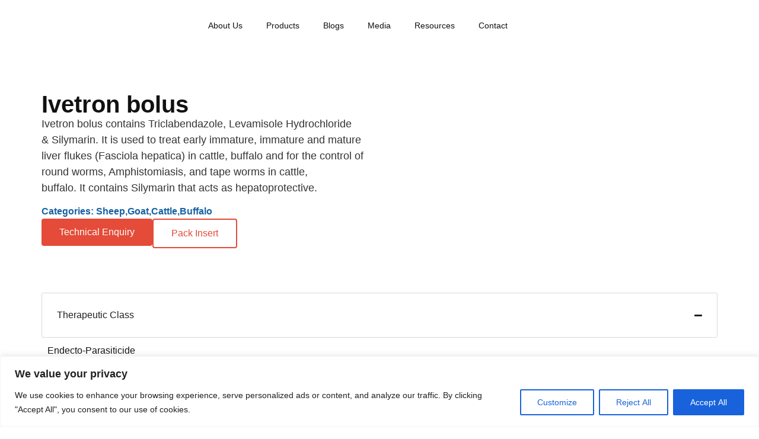

--- FILE ---
content_type: text/css
request_url: https://savavet.com/wp-content/uploads/elementor/css/post-5.css?ver=1766681732
body_size: 76
content:
.elementor-kit-5{--e-global-color-primary:#E44B38;--e-global-color-secondary:#1662A5;--e-global-color-text:#111111;--e-global-color-accent:#E44B38;--e-global-color-fdfedee:#1662A5;--e-global-color-76cda41:#B22E1D;--e-global-color-70bf05f:#00427C;--e-global-color-07f224e:#FFFFFF;--e-global-color-2769751:#F1F1F1;--e-global-color-c0222ad:#FFFFFF00;--e-global-color-b9cc8e3:#C0C0C0;--e-global-color-2e4553b:#00000000;--e-global-typography-primary-font-family:"Helvetica";--e-global-typography-primary-font-weight:600;--e-global-typography-secondary-font-family:"Helvetica";--e-global-typography-secondary-font-weight:400;--e-global-typography-text-font-family:"Helvetica";--e-global-typography-text-font-weight:400;--e-global-typography-accent-font-family:"Helvetica";--e-global-typography-accent-font-weight:500;}.elementor-kit-5 e-page-transition{background-color:#FFBC7D;}.elementor-section.elementor-section-boxed > .elementor-container{max-width:1140px;}.e-con{--container-max-width:1140px;}.elementor-widget:not(:last-child){margin-block-end:20px;}.elementor-element{--widgets-spacing:20px 20px;--widgets-spacing-row:20px;--widgets-spacing-column:20px;}{}h1.entry-title{display:var(--page-title-display);}.site-header .site-branding{flex-direction:column;align-items:stretch;}.site-header{padding-inline-end:0px;padding-inline-start:0px;}.site-footer .site-branding{flex-direction:column;align-items:stretch;}@media(max-width:1024px){.elementor-section.elementor-section-boxed > .elementor-container{max-width:1024px;}.e-con{--container-max-width:1024px;}}@media(max-width:767px){.elementor-section.elementor-section-boxed > .elementor-container{max-width:767px;}.e-con{--container-max-width:767px;}}

--- FILE ---
content_type: text/css
request_url: https://savavet.com/wp-content/uploads/elementor/css/post-274.css?ver=1766681732
body_size: 1558
content:
.elementor-widget-container .eael-protected-content-message{font-family:var( --e-global-typography-secondary-font-family ), Sans-serif;font-weight:var( --e-global-typography-secondary-font-weight );}.elementor-widget-container .protected-content-error-msg{font-family:var( --e-global-typography-secondary-font-family ), Sans-serif;font-weight:var( --e-global-typography-secondary-font-weight );}.elementor-274 .elementor-element.elementor-element-56b368c5{--display:flex;--flex-direction:column;--container-widget-width:calc( ( 1 - var( --container-widget-flex-grow ) ) * 100% );--container-widget-height:initial;--container-widget-flex-grow:0;--container-widget-align-self:initial;--flex-wrap-mobile:wrap;--align-items:stretch;--gap:50px 50px;--row-gap:50px;--column-gap:50px;--padding-top:30px;--padding-bottom:30px;--padding-left:0px;--padding-right:0px;}.elementor-274 .elementor-element.elementor-element-56b368c5:not(.elementor-motion-effects-element-type-background), .elementor-274 .elementor-element.elementor-element-56b368c5 > .elementor-motion-effects-container > .elementor-motion-effects-layer{background-color:#f2f2f2;}.elementor-274 .elementor-element.elementor-element-7da607ad{--display:flex;--flex-direction:row;--container-widget-width:initial;--container-widget-height:100%;--container-widget-flex-grow:1;--container-widget-align-self:stretch;--flex-wrap-mobile:wrap;--gap:0px 0px;--row-gap:0px;--column-gap:0px;border-style:dotted;--border-style:dotted;border-width:0px 0px 1px 0px;--border-top-width:0px;--border-right-width:0px;--border-bottom-width:1px;--border-left-width:0px;border-color:#9b9b9b;--border-color:#9b9b9b;--padding-top:0px;--padding-bottom:30px;--padding-left:0px;--padding-right:0px;}.elementor-274 .elementor-element.elementor-element-7da607ad.e-con{--flex-grow:0;--flex-shrink:0;}.elementor-274 .elementor-element.elementor-element-6bc8858c{--display:flex;--flex-direction:row;--container-widget-width:calc( ( 1 - var( --container-widget-flex-grow ) ) * 100% );--container-widget-height:100%;--container-widget-flex-grow:1;--container-widget-align-self:stretch;--flex-wrap-mobile:wrap;--justify-content:flex-start;--align-items:center;--padding-top:0px;--padding-bottom:0px;--padding-left:0px;--padding-right:0px;}.elementor-274 .elementor-element.elementor-element-6bc8858c.e-con{--flex-grow:0;--flex-shrink:0;}.elementor-widget-nav-menu .eael-protected-content-message{font-family:var( --e-global-typography-secondary-font-family ), Sans-serif;font-weight:var( --e-global-typography-secondary-font-weight );}.elementor-widget-nav-menu .protected-content-error-msg{font-family:var( --e-global-typography-secondary-font-family ), Sans-serif;font-weight:var( --e-global-typography-secondary-font-weight );}.elementor-widget-nav-menu .elementor-nav-menu .elementor-item{font-family:var( --e-global-typography-primary-font-family ), Sans-serif;font-weight:var( --e-global-typography-primary-font-weight );}.elementor-widget-nav-menu .elementor-nav-menu--main .elementor-item{color:var( --e-global-color-text );fill:var( --e-global-color-text );}.elementor-widget-nav-menu .elementor-nav-menu--main .elementor-item:hover,
					.elementor-widget-nav-menu .elementor-nav-menu--main .elementor-item.elementor-item-active,
					.elementor-widget-nav-menu .elementor-nav-menu--main .elementor-item.highlighted,
					.elementor-widget-nav-menu .elementor-nav-menu--main .elementor-item:focus{color:var( --e-global-color-accent );fill:var( --e-global-color-accent );}.elementor-widget-nav-menu .elementor-nav-menu--main:not(.e--pointer-framed) .elementor-item:before,
					.elementor-widget-nav-menu .elementor-nav-menu--main:not(.e--pointer-framed) .elementor-item:after{background-color:var( --e-global-color-accent );}.elementor-widget-nav-menu .e--pointer-framed .elementor-item:before,
					.elementor-widget-nav-menu .e--pointer-framed .elementor-item:after{border-color:var( --e-global-color-accent );}.elementor-widget-nav-menu{--e-nav-menu-divider-color:var( --e-global-color-text );}.elementor-widget-nav-menu .elementor-nav-menu--dropdown .elementor-item, .elementor-widget-nav-menu .elementor-nav-menu--dropdown  .elementor-sub-item{font-family:var( --e-global-typography-accent-font-family ), Sans-serif;font-weight:var( --e-global-typography-accent-font-weight );}.elementor-274 .elementor-element.elementor-element-1054a485 .elementor-nav-menu .elementor-item{font-size:15px;font-weight:500;}.elementor-274 .elementor-element.elementor-element-1054a485 .elementor-nav-menu--main .elementor-item:hover,
					.elementor-274 .elementor-element.elementor-element-1054a485 .elementor-nav-menu--main .elementor-item.elementor-item-active,
					.elementor-274 .elementor-element.elementor-element-1054a485 .elementor-nav-menu--main .elementor-item.highlighted,
					.elementor-274 .elementor-element.elementor-element-1054a485 .elementor-nav-menu--main .elementor-item:focus{color:#000000;fill:#000000;}.elementor-274 .elementor-element.elementor-element-1054a485 .elementor-nav-menu--main .elementor-item{padding-left:0px;padding-right:0px;}.elementor-274 .elementor-element.elementor-element-1054a485{--e-nav-menu-horizontal-menu-item-margin:calc( 31px / 2 );}.elementor-274 .elementor-element.elementor-element-1054a485 .elementor-nav-menu--main:not(.elementor-nav-menu--layout-horizontal) .elementor-nav-menu > li:not(:last-child){margin-bottom:31px;}.elementor-274 .elementor-element.elementor-element-1054a485 .elementor-nav-menu--dropdown a, .elementor-274 .elementor-element.elementor-element-1054a485 .elementor-menu-toggle{color:#000000;fill:#000000;}.elementor-274 .elementor-element.elementor-element-1054a485 .elementor-nav-menu--dropdown{background-color:#eaeaea;}.elementor-274 .elementor-element.elementor-element-1054a485 .elementor-nav-menu--dropdown a:hover,
					.elementor-274 .elementor-element.elementor-element-1054a485 .elementor-nav-menu--dropdown a:focus,
					.elementor-274 .elementor-element.elementor-element-1054a485 .elementor-nav-menu--dropdown a.elementor-item-active,
					.elementor-274 .elementor-element.elementor-element-1054a485 .elementor-nav-menu--dropdown a.highlighted,
					.elementor-274 .elementor-element.elementor-element-1054a485 .elementor-menu-toggle:hover,
					.elementor-274 .elementor-element.elementor-element-1054a485 .elementor-menu-toggle:focus{color:var( --e-global-color-secondary );}.elementor-274 .elementor-element.elementor-element-1054a485 .elementor-nav-menu--dropdown a:hover,
					.elementor-274 .elementor-element.elementor-element-1054a485 .elementor-nav-menu--dropdown a:focus,
					.elementor-274 .elementor-element.elementor-element-1054a485 .elementor-nav-menu--dropdown a.elementor-item-active,
					.elementor-274 .elementor-element.elementor-element-1054a485 .elementor-nav-menu--dropdown a.highlighted{background-color:#ededed;}.elementor-274 .elementor-element.elementor-element-1054a485 .elementor-nav-menu--dropdown .elementor-item, .elementor-274 .elementor-element.elementor-element-1054a485 .elementor-nav-menu--dropdown  .elementor-sub-item{font-size:15px;}.elementor-274 .elementor-element.elementor-element-373f6487{--display:flex;--justify-content:center;--align-items:center;--container-widget-width:calc( ( 1 - var( --container-widget-flex-grow ) ) * 100% );--flex-wrap:nowrap;--padding-top:0px;--padding-bottom:0px;--padding-left:0px;--padding-right:0px;}.elementor-widget-heading .eael-protected-content-message{font-family:var( --e-global-typography-secondary-font-family ), Sans-serif;font-weight:var( --e-global-typography-secondary-font-weight );}.elementor-widget-heading .protected-content-error-msg{font-family:var( --e-global-typography-secondary-font-family ), Sans-serif;font-weight:var( --e-global-typography-secondary-font-weight );}.elementor-widget-heading .elementor-heading-title{font-family:var( --e-global-typography-primary-font-family ), Sans-serif;font-weight:var( --e-global-typography-primary-font-weight );color:var( --e-global-color-primary );}.elementor-274 .elementor-element.elementor-element-2e6c266d{text-align:right;}.elementor-274 .elementor-element.elementor-element-2e6c266d .elementor-heading-title{font-size:15px;font-weight:500;color:#54595f;}.elementor-274 .elementor-element.elementor-element-31d011bb{--display:flex;--flex-direction:row;--container-widget-width:calc( ( 1 - var( --container-widget-flex-grow ) ) * 100% );--container-widget-height:100%;--container-widget-flex-grow:1;--container-widget-align-self:stretch;--flex-wrap-mobile:wrap;--justify-content:space-between;--align-items:center;--gap:0px 0px;--row-gap:0px;--column-gap:0px;--padding-top:0px;--padding-bottom:0px;--padding-left:0px;--padding-right:0px;}.elementor-274 .elementor-element.elementor-element-29c2c465{--display:flex;--flex-direction:row;--container-widget-width:calc( ( 1 - var( --container-widget-flex-grow ) ) * 100% );--container-widget-height:100%;--container-widget-flex-grow:1;--container-widget-align-self:stretch;--flex-wrap-mobile:wrap;--justify-content:flex-start;--align-items:center;--padding-top:0px;--padding-bottom:0px;--padding-left:0px;--padding-right:0px;}.elementor-274 .elementor-element.elementor-element-5cdf3325{text-align:left;}.elementor-274 .elementor-element.elementor-element-5cdf3325 .elementor-heading-title{font-size:13px;font-weight:300;color:#54595f;}.elementor-274 .elementor-element.elementor-element-40be071{--display:flex;--flex-direction:row;--container-widget-width:calc( ( 1 - var( --container-widget-flex-grow ) ) * 100% );--container-widget-height:100%;--container-widget-flex-grow:1;--container-widget-align-self:stretch;--flex-wrap-mobile:wrap;--justify-content:flex-start;--align-items:center;--padding-top:0px;--padding-bottom:0px;--padding-left:0px;--padding-right:0px;}.elementor-widget-theme-site-logo .eael-protected-content-message{font-family:var( --e-global-typography-secondary-font-family ), Sans-serif;font-weight:var( --e-global-typography-secondary-font-weight );}.elementor-widget-theme-site-logo .protected-content-error-msg{font-family:var( --e-global-typography-secondary-font-family ), Sans-serif;font-weight:var( --e-global-typography-secondary-font-weight );}.elementor-widget-theme-site-logo .widget-image-caption{color:var( --e-global-color-text );font-family:var( --e-global-typography-text-font-family ), Sans-serif;font-weight:var( --e-global-typography-text-font-weight );}.elementor-274 .elementor-element.elementor-element-b29d5d0 img{width:50%;}.elementor-274 .elementor-element.elementor-element-62d0b927{--display:flex;--flex-direction:row-reverse;--container-widget-width:calc( ( 1 - var( --container-widget-flex-grow ) ) * 100% );--container-widget-height:100%;--container-widget-flex-grow:1;--container-widget-align-self:stretch;--flex-wrap-mobile:wrap-reverse;--justify-content:flex-start;--align-items:center;--padding-top:0px;--padding-bottom:0px;--padding-left:0px;--padding-right:0px;}.elementor-widget-social-icons .eael-protected-content-message{font-family:var( --e-global-typography-secondary-font-family ), Sans-serif;font-weight:var( --e-global-typography-secondary-font-weight );}.elementor-widget-social-icons .protected-content-error-msg{font-family:var( --e-global-typography-secondary-font-family ), Sans-serif;font-weight:var( --e-global-typography-secondary-font-weight );}.elementor-274 .elementor-element.elementor-element-5dc3a889{--grid-template-columns:repeat(0, auto);--icon-size:14px;--grid-column-gap:20px;--grid-row-gap:0px;}.elementor-274 .elementor-element.elementor-element-5dc3a889 .elementor-widget-container{text-align:right;}.elementor-274 .elementor-element.elementor-element-5dc3a889 .elementor-social-icon{background-color:rgba(0,0,0,0);--icon-padding:0em;}.elementor-274 .elementor-element.elementor-element-5dc3a889 .elementor-social-icon i{color:rgba(84,89,95,0.73);}.elementor-274 .elementor-element.elementor-element-5dc3a889 .elementor-social-icon svg{fill:rgba(84,89,95,0.73);}.elementor-274 .elementor-element.elementor-element-5dc3a889 .elementor-social-icon:hover{background-color:rgba(255,255,255,0);}.elementor-274 .elementor-element.elementor-element-5dc3a889 .elementor-social-icon:hover i{color:var( --e-global-color-secondary );}.elementor-274 .elementor-element.elementor-element-5dc3a889 .elementor-social-icon:hover svg{fill:var( --e-global-color-secondary );}.elementor-274 .elementor-element.elementor-element-b73e002{--display:flex;--flex-direction:column;--container-widget-width:calc( ( 1 - var( --container-widget-flex-grow ) ) * 100% );--container-widget-height:initial;--container-widget-flex-grow:0;--container-widget-align-self:initial;--flex-wrap-mobile:wrap;--align-items:stretch;--gap:50px 50px;--row-gap:50px;--column-gap:50px;--padding-top:30px;--padding-bottom:30px;--padding-left:0px;--padding-right:0px;}.elementor-274 .elementor-element.elementor-element-b73e002:not(.elementor-motion-effects-element-type-background), .elementor-274 .elementor-element.elementor-element-b73e002 > .elementor-motion-effects-container > .elementor-motion-effects-layer{background-color:#f2f2f2;}.elementor-274 .elementor-element.elementor-element-59e8874{--display:flex;--flex-direction:row;--container-widget-width:calc( ( 1 - var( --container-widget-flex-grow ) ) * 100% );--container-widget-height:100%;--container-widget-flex-grow:1;--container-widget-align-self:stretch;--flex-wrap-mobile:wrap;--align-items:stretch;--gap:0px 0px;--row-gap:0px;--column-gap:0px;border-style:dotted;--border-style:dotted;border-width:0px 0px 1px 0px;--border-top-width:0px;--border-right-width:0px;--border-bottom-width:1px;--border-left-width:0px;border-color:#9b9b9b;--border-color:#9b9b9b;--padding-top:0px;--padding-bottom:30px;--padding-left:0px;--padding-right:0px;}.elementor-274 .elementor-element.elementor-element-2035739{--display:flex;--flex-direction:row;--container-widget-width:calc( ( 1 - var( --container-widget-flex-grow ) ) * 100% );--container-widget-height:100%;--container-widget-flex-grow:1;--container-widget-align-self:stretch;--flex-wrap-mobile:wrap;--justify-content:flex-start;--align-items:center;--padding-top:0px;--padding-bottom:0px;--padding-left:0px;--padding-right:0px;}.elementor-274 .elementor-element.elementor-element-2035739.e-con{--flex-grow:0;--flex-shrink:0;}.elementor-274 .elementor-element.elementor-element-646c7fb{--display:grid;--e-con-grid-template-columns:repeat(3, 1fr);--e-con-grid-template-rows:repeat(2, 1fr);--grid-auto-flow:row;}.elementor-274 .elementor-element.elementor-element-c530c8f .elementor-nav-menu .elementor-item{font-family:"Helvetica", Sans-serif;font-weight:400;}.elementor-274 .elementor-element.elementor-element-a79abee{--display:flex;--flex-direction:row;--container-widget-width:calc( ( 1 - var( --container-widget-flex-grow ) ) * 100% );--container-widget-height:100%;--container-widget-flex-grow:1;--container-widget-align-self:stretch;--flex-wrap-mobile:wrap;--justify-content:space-between;--align-items:center;--gap:0px 0px;--row-gap:0px;--column-gap:0px;--padding-top:0px;--padding-bottom:0px;--padding-left:0px;--padding-right:0px;}.elementor-274 .elementor-element.elementor-element-79624e0{--display:flex;--flex-direction:row;--container-widget-width:calc( ( 1 - var( --container-widget-flex-grow ) ) * 100% );--container-widget-height:100%;--container-widget-flex-grow:1;--container-widget-align-self:stretch;--flex-wrap-mobile:wrap;--justify-content:flex-start;--align-items:center;--padding-top:0px;--padding-bottom:0px;--padding-left:0px;--padding-right:0px;}.elementor-274 .elementor-element.elementor-element-02ad55b{text-align:left;}.elementor-274 .elementor-element.elementor-element-02ad55b .elementor-heading-title{font-size:13px;font-weight:300;color:#54595f;}.elementor-274 .elementor-element.elementor-element-00d2388{--display:flex;--flex-direction:row-reverse;--container-widget-width:calc( ( 1 - var( --container-widget-flex-grow ) ) * 100% );--container-widget-height:100%;--container-widget-flex-grow:1;--container-widget-align-self:stretch;--flex-wrap-mobile:wrap-reverse;--justify-content:flex-start;--align-items:center;--padding-top:0px;--padding-bottom:0px;--padding-left:0px;--padding-right:0px;}.elementor-274 .elementor-element.elementor-element-9e5583e{--grid-template-columns:repeat(0, auto);--icon-size:14px;--grid-column-gap:20px;--grid-row-gap:0px;}.elementor-274 .elementor-element.elementor-element-9e5583e .elementor-widget-container{text-align:right;}.elementor-274 .elementor-element.elementor-element-9e5583e .elementor-social-icon{background-color:rgba(0,0,0,0);--icon-padding:0em;}.elementor-274 .elementor-element.elementor-element-9e5583e .elementor-social-icon i{color:rgba(84,89,95,0.73);}.elementor-274 .elementor-element.elementor-element-9e5583e .elementor-social-icon svg{fill:rgba(84,89,95,0.73);}.elementor-274 .elementor-element.elementor-element-9e5583e .elementor-social-icon:hover{background-color:rgba(255,255,255,0);}.elementor-274 .elementor-element.elementor-element-9e5583e .elementor-social-icon:hover i{color:var( --e-global-color-secondary );}.elementor-274 .elementor-element.elementor-element-9e5583e .elementor-social-icon:hover svg{fill:var( --e-global-color-secondary );}.elementor-274 .elementor-element.elementor-element-2d0b7ea{--display:flex;--flex-direction:row;--container-widget-width:calc( ( 1 - var( --container-widget-flex-grow ) ) * 100% );--container-widget-height:100%;--container-widget-flex-grow:1;--container-widget-align-self:stretch;--flex-wrap-mobile:wrap;--justify-content:flex-start;--align-items:center;--padding-top:0px;--padding-bottom:0px;--padding-left:0px;--padding-right:0px;}.elementor-274 .elementor-element.elementor-element-69ccb28 img{width:50%;}.elementor-theme-builder-content-area{height:400px;}.elementor-location-header:before, .elementor-location-footer:before{content:"";display:table;clear:both;}@media(max-width:1024px){.elementor-274 .elementor-element.elementor-element-56b368c5{--padding-top:30px;--padding-bottom:30px;--padding-left:20px;--padding-right:20px;}.elementor-274 .elementor-element.elementor-element-1054a485 .elementor-nav-menu .elementor-item{font-size:13px;}.elementor-274 .elementor-element.elementor-element-2e6c266d .elementor-heading-title{font-size:16px;}.elementor-274 .elementor-element.elementor-element-5dc3a889{--icon-size:13px;--grid-column-gap:10px;}.elementor-274 .elementor-element.elementor-element-b73e002{--padding-top:30px;--padding-bottom:30px;--padding-left:20px;--padding-right:20px;}.elementor-274 .elementor-element.elementor-element-646c7fb{--grid-auto-flow:row;}.elementor-274 .elementor-element.elementor-element-9e5583e{--icon-size:13px;--grid-column-gap:10px;}}@media(max-width:767px){.elementor-274 .elementor-element.elementor-element-56b368c5{--flex-direction:column-reverse;--container-widget-width:100%;--container-widget-height:initial;--container-widget-flex-grow:0;--container-widget-align-self:initial;--flex-wrap-mobile:wrap;--gap:40px 40px;--row-gap:40px;--column-gap:40px;--padding-top:25px;--padding-bottom:25px;--padding-left:20px;--padding-right:20px;}.elementor-274 .elementor-element.elementor-element-7da607ad{--flex-direction:column;--container-widget-width:100%;--container-widget-height:initial;--container-widget-flex-grow:0;--container-widget-align-self:initial;--flex-wrap-mobile:wrap;--gap:20px 20px;--row-gap:20px;--column-gap:20px;}.elementor-274 .elementor-element.elementor-element-6bc8858c{--width:100%;--flex-direction:column;--container-widget-width:100%;--container-widget-height:initial;--container-widget-flex-grow:0;--container-widget-align-self:initial;--flex-wrap-mobile:wrap;--justify-content:center;}.elementor-274 .elementor-element.elementor-element-1054a485{--e-nav-menu-horizontal-menu-item-margin:calc( 4px / 2 );}.elementor-274 .elementor-element.elementor-element-1054a485 .elementor-nav-menu--main:not(.elementor-nav-menu--layout-horizontal) .elementor-nav-menu > li:not(:last-child){margin-bottom:4px;}.elementor-274 .elementor-element.elementor-element-1054a485 .elementor-nav-menu--main > .elementor-nav-menu > li > .elementor-nav-menu--dropdown, .elementor-274 .elementor-element.elementor-element-1054a485 .elementor-nav-menu__container.elementor-nav-menu--dropdown{margin-top:40px !important;}.elementor-274 .elementor-element.elementor-element-373f6487{--width:70%;}.elementor-274 .elementor-element.elementor-element-2e6c266d{text-align:right;}.elementor-274 .elementor-element.elementor-element-2e6c266d .elementor-heading-title{font-size:16px;}.elementor-274 .elementor-element.elementor-element-31d011bb{--gap:20px 20px;--row-gap:20px;--column-gap:20px;}.elementor-274 .elementor-element.elementor-element-29c2c465{--flex-direction:column;--container-widget-width:100%;--container-widget-height:initial;--container-widget-flex-grow:0;--container-widget-align-self:initial;--flex-wrap-mobile:wrap;}.elementor-274 .elementor-element.elementor-element-5cdf3325{text-align:center;}.elementor-274 .elementor-element.elementor-element-5cdf3325 .elementor-heading-title{line-height:19px;}.elementor-274 .elementor-element.elementor-element-40be071{--flex-direction:column;--container-widget-width:100%;--container-widget-height:initial;--container-widget-flex-grow:0;--container-widget-align-self:initial;--flex-wrap-mobile:wrap;}.elementor-274 .elementor-element.elementor-element-62d0b927{--flex-direction:column;--container-widget-width:100%;--container-widget-height:initial;--container-widget-flex-grow:0;--container-widget-align-self:initial;--flex-wrap-mobile:wrap;}.elementor-274 .elementor-element.elementor-element-5dc3a889 .elementor-widget-container{text-align:center;}.elementor-274 .elementor-element.elementor-element-b73e002{--flex-direction:column;--container-widget-width:100%;--container-widget-height:initial;--container-widget-flex-grow:0;--container-widget-align-self:initial;--flex-wrap-mobile:wrap;--gap:40px 40px;--row-gap:40px;--column-gap:40px;--padding-top:25px;--padding-bottom:25px;--padding-left:20px;--padding-right:20px;}.elementor-274 .elementor-element.elementor-element-59e8874{--flex-direction:column;--container-widget-width:100%;--container-widget-height:initial;--container-widget-flex-grow:0;--container-widget-align-self:initial;--flex-wrap-mobile:wrap;--gap:20px 20px;--row-gap:20px;--column-gap:20px;--flex-wrap:nowrap;}.elementor-274 .elementor-element.elementor-element-2035739{--width:100%;--flex-direction:column;--container-widget-width:100%;--container-widget-height:initial;--container-widget-flex-grow:0;--container-widget-align-self:initial;--flex-wrap-mobile:wrap;--justify-content:center;}.elementor-274 .elementor-element.elementor-element-646c7fb{--e-con-grid-template-columns:repeat(1, 1fr);--e-con-grid-template-rows:repeat(2, 1fr);--gap:0px 0px;--row-gap:0px;--column-gap:0px;--grid-auto-flow:row;}.elementor-274 .elementor-element.elementor-element-c530c8f{z-index:4;}.elementor-274 .elementor-element.elementor-element-c530c8f .elementor-nav-menu--main .elementor-item{padding-left:13px;padding-right:13px;}.elementor-274 .elementor-element.elementor-element-a79abee{--flex-direction:column-reverse;--container-widget-width:100%;--container-widget-height:initial;--container-widget-flex-grow:0;--container-widget-align-self:initial;--flex-wrap-mobile:wrap;--gap:20px 20px;--row-gap:20px;--column-gap:20px;}.elementor-274 .elementor-element.elementor-element-79624e0{--flex-direction:column;--container-widget-width:100%;--container-widget-height:initial;--container-widget-flex-grow:0;--container-widget-align-self:initial;--flex-wrap-mobile:wrap;}.elementor-274 .elementor-element.elementor-element-02ad55b{text-align:center;}.elementor-274 .elementor-element.elementor-element-02ad55b .elementor-heading-title{line-height:19px;}.elementor-274 .elementor-element.elementor-element-00d2388{--flex-direction:column;--container-widget-width:100%;--container-widget-height:initial;--container-widget-flex-grow:0;--container-widget-align-self:initial;--flex-wrap-mobile:wrap;}.elementor-274 .elementor-element.elementor-element-9e5583e .elementor-widget-container{text-align:center;}.elementor-274 .elementor-element.elementor-element-2d0b7ea{--flex-direction:column;--container-widget-width:100%;--container-widget-height:initial;--container-widget-flex-grow:0;--container-widget-align-self:initial;--flex-wrap-mobile:wrap;}}@media(min-width:768px){.elementor-274 .elementor-element.elementor-element-7da607ad{--width:100%;}.elementor-274 .elementor-element.elementor-element-6bc8858c{--width:80%;}.elementor-274 .elementor-element.elementor-element-373f6487{--width:30%;}}@media(max-width:1024px) and (min-width:768px){.elementor-274 .elementor-element.elementor-element-6bc8858c{--width:497.5px;}.elementor-274 .elementor-element.elementor-element-2035739{--width:497.5px;}}

--- FILE ---
content_type: text/css
request_url: https://savavet.com/wp-content/uploads/elementor/css/post-292.css?ver=1766681849
body_size: 720
content:
.elementor-widget-container .eael-protected-content-message{font-family:var( --e-global-typography-secondary-font-family ), Sans-serif;font-weight:var( --e-global-typography-secondary-font-weight );}.elementor-widget-container .protected-content-error-msg{font-family:var( --e-global-typography-secondary-font-family ), Sans-serif;font-weight:var( --e-global-typography-secondary-font-weight );}.elementor-292 .elementor-element.elementor-element-80eb86e{--display:flex;--flex-direction:column;--container-widget-width:100%;--container-widget-height:initial;--container-widget-flex-grow:0;--container-widget-align-self:initial;--flex-wrap-mobile:wrap;}.elementor-widget-woocommerce-breadcrumb .eael-protected-content-message{font-family:var( --e-global-typography-secondary-font-family ), Sans-serif;font-weight:var( --e-global-typography-secondary-font-weight );}.elementor-widget-woocommerce-breadcrumb .protected-content-error-msg{font-family:var( --e-global-typography-secondary-font-family ), Sans-serif;font-weight:var( --e-global-typography-secondary-font-weight );}.elementor-292 .elementor-element.elementor-element-b39ce0f{--display:flex;--flex-direction:row;--container-widget-width:initial;--container-widget-height:100%;--container-widget-flex-grow:1;--container-widget-align-self:stretch;--flex-wrap-mobile:wrap;--gap:0px 0px;--row-gap:0px;--column-gap:0px;--padding-top:0px;--padding-bottom:0px;--padding-left:0px;--padding-right:0px;}.elementor-292 .elementor-element.elementor-element-407aa2a{--display:flex;--flex-direction:column;--container-widget-width:100%;--container-widget-height:initial;--container-widget-flex-grow:0;--container-widget-align-self:initial;--flex-wrap-mobile:wrap;--padding-top:50px;--padding-bottom:50px;--padding-left:0px;--padding-right:0px;}.elementor-widget-woocommerce-product-title .eael-protected-content-message{font-family:var( --e-global-typography-secondary-font-family ), Sans-serif;font-weight:var( --e-global-typography-secondary-font-weight );}.elementor-widget-woocommerce-product-title .protected-content-error-msg{font-family:var( --e-global-typography-secondary-font-family ), Sans-serif;font-weight:var( --e-global-typography-secondary-font-weight );}.elementor-widget-woocommerce-product-title .elementor-heading-title{font-family:var( --e-global-typography-primary-font-family ), Sans-serif;font-weight:var( --e-global-typography-primary-font-weight );color:var( --e-global-color-primary );}.elementor-292 .elementor-element.elementor-element-2c66286 .elementor-heading-title{color:var( --e-global-color-text );}.elementor-widget-woocommerce-product-short-description .eael-protected-content-message{font-family:var( --e-global-typography-secondary-font-family ), Sans-serif;font-weight:var( --e-global-typography-secondary-font-weight );}.elementor-widget-woocommerce-product-short-description .protected-content-error-msg{font-family:var( --e-global-typography-secondary-font-family ), Sans-serif;font-weight:var( --e-global-typography-secondary-font-weight );}.woocommerce .elementor-292 .elementor-element.elementor-element-861a3cb .woocommerce-product-details__short-description{font-size:18px;}.elementor-widget-text-editor .eael-protected-content-message{font-family:var( --e-global-typography-secondary-font-family ), Sans-serif;font-weight:var( --e-global-typography-secondary-font-weight );}.elementor-widget-text-editor .protected-content-error-msg{font-family:var( --e-global-typography-secondary-font-family ), Sans-serif;font-weight:var( --e-global-typography-secondary-font-weight );}.elementor-widget-text-editor{font-family:var( --e-global-typography-text-font-family ), Sans-serif;font-weight:var( --e-global-typography-text-font-weight );color:var( --e-global-color-text );}.elementor-widget-text-editor.elementor-drop-cap-view-stacked .elementor-drop-cap{background-color:var( --e-global-color-primary );}.elementor-widget-text-editor.elementor-drop-cap-view-framed .elementor-drop-cap, .elementor-widget-text-editor.elementor-drop-cap-view-default .elementor-drop-cap{color:var( --e-global-color-primary );border-color:var( --e-global-color-primary );}.elementor-292 .elementor-element.elementor-element-de1dfd0{font-family:"Helvetica", Sans-serif;font-weight:600;color:var( --e-global-color-secondary );}.elementor-292 .elementor-element.elementor-element-8f57bd6{--display:flex;--flex-direction:row;--container-widget-width:initial;--container-widget-height:100%;--container-widget-flex-grow:1;--container-widget-align-self:stretch;--flex-wrap-mobile:wrap;--padding-top:0px;--padding-bottom:0px;--padding-left:0px;--padding-right:0px;}.elementor-widget-button .elementor-button{background-color:var( --e-global-color-accent );font-family:var( --e-global-typography-accent-font-family ), Sans-serif;font-weight:var( --e-global-typography-accent-font-weight );}.elementor-widget-button .eael-protected-content-message{font-family:var( --e-global-typography-secondary-font-family ), Sans-serif;font-weight:var( --e-global-typography-secondary-font-weight );}.elementor-widget-button .protected-content-error-msg{font-family:var( --e-global-typography-secondary-font-family ), Sans-serif;font-weight:var( --e-global-typography-secondary-font-weight );}.elementor-292 .elementor-element.elementor-element-26ad8f4 .elementor-button:hover, .elementor-292 .elementor-element.elementor-element-26ad8f4 .elementor-button:focus{background-color:var( --e-global-color-76cda41 );}.elementor-292 .elementor-element.elementor-element-79d8fa7 .elementor-button{background-color:var( --e-global-color-07f224e );fill:var( --e-global-color-primary );color:var( --e-global-color-primary );border-style:solid;border-width:2px 2px 2px 2px;border-color:var( --e-global-color-primary );}.elementor-292 .elementor-element.elementor-element-79d8fa7 .elementor-button:hover, .elementor-292 .elementor-element.elementor-element-79d8fa7 .elementor-button:focus{background-color:var( --e-global-color-primary );color:var( --e-global-color-07f224e );}.elementor-292 .elementor-element.elementor-element-79d8fa7 .elementor-button:hover svg, .elementor-292 .elementor-element.elementor-element-79d8fa7 .elementor-button:focus svg{fill:var( --e-global-color-07f224e );}.elementor-292 .elementor-element.elementor-element-7409f50{--display:flex;--flex-direction:column;--container-widget-width:100%;--container-widget-height:initial;--container-widget-flex-grow:0;--container-widget-align-self:initial;--flex-wrap-mobile:wrap;}.elementor-widget-image .eael-protected-content-message{font-family:var( --e-global-typography-secondary-font-family ), Sans-serif;font-weight:var( --e-global-typography-secondary-font-weight );}.elementor-widget-image .protected-content-error-msg{font-family:var( --e-global-typography-secondary-font-family ), Sans-serif;font-weight:var( --e-global-typography-secondary-font-weight );}.elementor-widget-image .widget-image-caption{color:var( --e-global-color-text );font-family:var( --e-global-typography-text-font-family ), Sans-serif;font-weight:var( --e-global-typography-text-font-weight );}.elementor-widget-image-carousel .eael-protected-content-message{font-family:var( --e-global-typography-secondary-font-family ), Sans-serif;font-weight:var( --e-global-typography-secondary-font-weight );}.elementor-widget-image-carousel .protected-content-error-msg{font-family:var( --e-global-typography-secondary-font-family ), Sans-serif;font-weight:var( --e-global-typography-secondary-font-weight );}.elementor-292 .elementor-element.elementor-element-160f716{--e-image-carousel-slides-to-show:1;}.elementor-292 .elementor-element.elementor-element-67477cf{--display:flex;--flex-direction:column;--container-widget-width:100%;--container-widget-height:initial;--container-widget-flex-grow:0;--container-widget-align-self:initial;--flex-wrap-mobile:wrap;--padding-top:25px;--padding-bottom:25px;--padding-left:0px;--padding-right:0px;}.elementor-widget-nested-accordion .eael-protected-content-message{font-family:var( --e-global-typography-secondary-font-family ), Sans-serif;font-weight:var( --e-global-typography-secondary-font-weight );}.elementor-widget-nested-accordion .protected-content-error-msg{font-family:var( --e-global-typography-secondary-font-family ), Sans-serif;font-weight:var( --e-global-typography-secondary-font-weight );}.elementor-292 .elementor-element.elementor-element-31bca04{--display:flex;}.elementor-292 .elementor-element.elementor-element-3adefe5{--display:flex;}.elementor-292 .elementor-element.elementor-element-ebeb451{--display:flex;}.elementor-292 .elementor-element.elementor-element-6eaa07a{--display:flex;}.elementor-292 .elementor-element.elementor-element-2a56ea3{--display:flex;}.elementor-292 .elementor-element.elementor-element-0ca2da2{--n-accordion-title-font-size:1rem;--n-accordion-title-justify-content:space-between;--n-accordion-title-flex-grow:1;--n-accordion-title-icon-order:initial;--n-accordion-item-title-space-between:24px;--n-accordion-item-title-distance-from-content:0px;--n-accordion-border-radius:3px 3px 3px 3px;--n-accordion-icon-size:15px;}.elementor-292 .elementor-element.elementor-element-0ca2da2 > .elementor-widget-container > .e-n-accordion > .e-n-accordion-item > .e-n-accordion-item-title{border-style:solid;border-width:1px 1px 1px 1px;}.elementor-292 .elementor-element.elementor-element-0ca2da2 {--n-accordion-padding:25px 25px 25px 25px;}:where( .elementor-292 .elementor-element.elementor-element-0ca2da2 > .elementor-widget-container > .e-n-accordion > .e-n-accordion-item ) > .e-con{border-style:solid;border-width:1px 1px 1px 1px;--border-radius:0px 0px 0px 0px;--padding-top:25px;--padding-right:25px;--padding-bottom:25px;--padding-left:25px;}@media(min-width:768px){.elementor-292 .elementor-element.elementor-element-407aa2a{--width:50%;}.elementor-292 .elementor-element.elementor-element-7409f50{--width:50%;}}@media(max-width:767px){.elementor-292 .elementor-element.elementor-element-b39ce0f{--flex-direction:column-reverse;--container-widget-width:100%;--container-widget-height:initial;--container-widget-flex-grow:0;--container-widget-align-self:initial;--flex-wrap-mobile:wrap;}.elementor-292 .elementor-element.elementor-element-407aa2a{--padding-top:13px;--padding-bottom:13px;--padding-left:13px;--padding-right:13px;}.elementor-292 .elementor-element.elementor-element-8f57bd6{--flex-direction:row;--container-widget-width:initial;--container-widget-height:100%;--container-widget-flex-grow:1;--container-widget-align-self:stretch;--flex-wrap-mobile:wrap;--justify-content:center;}}

--- FILE ---
content_type: text/css
request_url: https://savavet.com/wp-content/uploads/elementor/css/post-11563.css?ver=1766681849
body_size: 485
content:
.elementor-widget-container .eael-protected-content-message{font-family:var( --e-global-typography-secondary-font-family ), Sans-serif;font-weight:var( --e-global-typography-secondary-font-weight );}.elementor-widget-container .protected-content-error-msg{font-family:var( --e-global-typography-secondary-font-family ), Sans-serif;font-weight:var( --e-global-typography-secondary-font-weight );}.elementor-11563 .elementor-element.elementor-element-268c2c9{--display:flex;--flex-direction:column;--container-widget-width:100%;--container-widget-height:initial;--container-widget-flex-grow:0;--container-widget-align-self:initial;--flex-wrap-mobile:wrap;--padding-top:60px;--padding-bottom:60px;--padding-left:60px;--padding-right:60px;}.elementor-widget-form .eael-protected-content-message{font-family:var( --e-global-typography-secondary-font-family ), Sans-serif;font-weight:var( --e-global-typography-secondary-font-weight );}.elementor-widget-form .protected-content-error-msg{font-family:var( --e-global-typography-secondary-font-family ), Sans-serif;font-weight:var( --e-global-typography-secondary-font-weight );}.elementor-widget-form .elementor-field-group > label, .elementor-widget-form .elementor-field-subgroup label{color:var( --e-global-color-text );}.elementor-widget-form .elementor-field-group > label{font-family:var( --e-global-typography-text-font-family ), Sans-serif;font-weight:var( --e-global-typography-text-font-weight );}.elementor-widget-form .elementor-field-type-html{color:var( --e-global-color-text );font-family:var( --e-global-typography-text-font-family ), Sans-serif;font-weight:var( --e-global-typography-text-font-weight );}.elementor-widget-form .elementor-field-group .elementor-field{color:var( --e-global-color-text );}.elementor-widget-form .elementor-field-group .elementor-field, .elementor-widget-form .elementor-field-subgroup label{font-family:var( --e-global-typography-text-font-family ), Sans-serif;font-weight:var( --e-global-typography-text-font-weight );}.elementor-widget-form .elementor-button{font-family:var( --e-global-typography-accent-font-family ), Sans-serif;font-weight:var( --e-global-typography-accent-font-weight );}.elementor-widget-form .e-form__buttons__wrapper__button-next{background-color:var( --e-global-color-accent );}.elementor-widget-form .elementor-button[type="submit"]{background-color:var( --e-global-color-accent );}.elementor-widget-form .e-form__buttons__wrapper__button-previous{background-color:var( --e-global-color-accent );}.elementor-widget-form .elementor-message{font-family:var( --e-global-typography-text-font-family ), Sans-serif;font-weight:var( --e-global-typography-text-font-weight );}.elementor-widget-form .e-form__indicators__indicator, .elementor-widget-form .e-form__indicators__indicator__label{font-family:var( --e-global-typography-accent-font-family ), Sans-serif;font-weight:var( --e-global-typography-accent-font-weight );}.elementor-widget-form{--e-form-steps-indicator-inactive-primary-color:var( --e-global-color-text );--e-form-steps-indicator-active-primary-color:var( --e-global-color-accent );--e-form-steps-indicator-completed-primary-color:var( --e-global-color-accent );--e-form-steps-indicator-progress-color:var( --e-global-color-accent );--e-form-steps-indicator-progress-background-color:var( --e-global-color-text );--e-form-steps-indicator-progress-meter-color:var( --e-global-color-text );}.elementor-widget-form .e-form__indicators__indicator__progress__meter{font-family:var( --e-global-typography-accent-font-family ), Sans-serif;font-weight:var( --e-global-typography-accent-font-weight );}.elementor-11563 .elementor-element.elementor-element-5448373 .elementor-field-group{padding-right:calc( 10px/2 );padding-left:calc( 10px/2 );margin-bottom:10px;}.elementor-11563 .elementor-element.elementor-element-5448373 .elementor-form-fields-wrapper{margin-left:calc( -10px/2 );margin-right:calc( -10px/2 );margin-bottom:-10px;}.elementor-11563 .elementor-element.elementor-element-5448373 .elementor-field-group.recaptcha_v3-bottomleft, .elementor-11563 .elementor-element.elementor-element-5448373 .elementor-field-group.recaptcha_v3-bottomright{margin-bottom:0;}body.rtl .elementor-11563 .elementor-element.elementor-element-5448373 .elementor-labels-inline .elementor-field-group > label{padding-left:10px;}body:not(.rtl) .elementor-11563 .elementor-element.elementor-element-5448373 .elementor-labels-inline .elementor-field-group > label{padding-right:10px;}body .elementor-11563 .elementor-element.elementor-element-5448373 .elementor-labels-above .elementor-field-group > label{padding-bottom:10px;}.elementor-11563 .elementor-element.elementor-element-5448373 .elementor-field-group .elementor-field:not(.elementor-select-wrapper){background-color:#ffffff;}.elementor-11563 .elementor-element.elementor-element-5448373 .elementor-field-group .elementor-select-wrapper select{background-color:#ffffff;}.elementor-11563 .elementor-element.elementor-element-5448373 .e-form__buttons__wrapper__button-next{background-color:var( --e-global-color-text );color:#ffffff;}.elementor-11563 .elementor-element.elementor-element-5448373 .elementor-button[type="submit"]{background-color:var( --e-global-color-text );color:#ffffff;}.elementor-11563 .elementor-element.elementor-element-5448373 .elementor-button[type="submit"] svg *{fill:#ffffff;}.elementor-11563 .elementor-element.elementor-element-5448373 .e-form__buttons__wrapper__button-previous{color:#ffffff;}.elementor-11563 .elementor-element.elementor-element-5448373 .e-form__buttons__wrapper__button-next:hover{color:#ffffff;}.elementor-11563 .elementor-element.elementor-element-5448373 .elementor-button[type="submit"]:hover{color:#ffffff;}.elementor-11563 .elementor-element.elementor-element-5448373 .elementor-button[type="submit"]:hover svg *{fill:#ffffff;}.elementor-11563 .elementor-element.elementor-element-5448373 .e-form__buttons__wrapper__button-previous:hover{color:#ffffff;}.elementor-11563 .elementor-element.elementor-element-5448373{--e-form-steps-indicators-spacing:20px;--e-form-steps-indicator-padding:30px;--e-form-steps-indicator-inactive-secondary-color:#ffffff;--e-form-steps-indicator-active-secondary-color:#ffffff;--e-form-steps-indicator-completed-secondary-color:#ffffff;--e-form-steps-divider-width:1px;--e-form-steps-divider-gap:10px;}#elementor-popup-modal-11563{background-color:rgba(0,0,0,.8);justify-content:center;align-items:center;pointer-events:all;}#elementor-popup-modal-11563 .dialog-message{width:640px;height:auto;}#elementor-popup-modal-11563 .dialog-close-button{display:flex;}#elementor-popup-modal-11563 .dialog-widget-content{box-shadow:2px 8px 23px 3px rgba(0,0,0,0.2);}